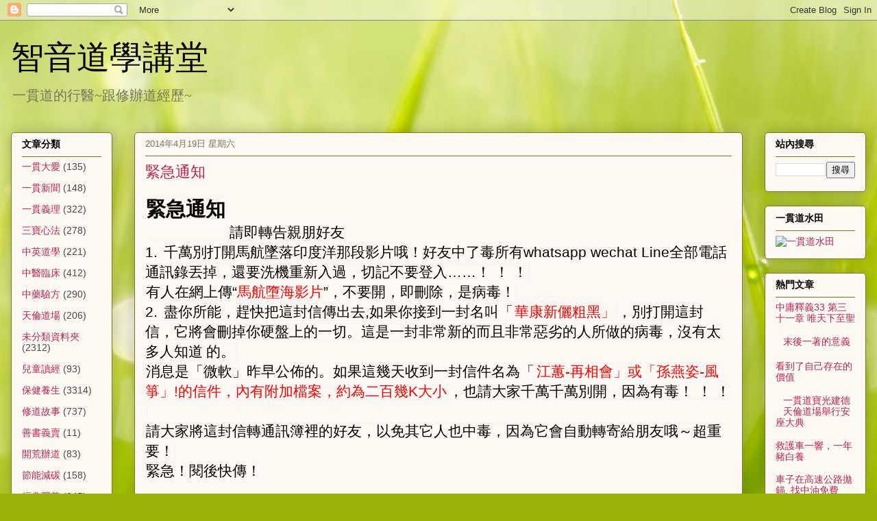

--- FILE ---
content_type: text/html; charset=UTF-8
request_url: http://www.wiseound.idv.tw/2014/04/blog-post_9276.html
body_size: 16125
content:
<!DOCTYPE html>
<html class='v2' dir='ltr' xmlns='http://www.w3.org/1999/xhtml' xmlns:b='http://www.google.com/2005/gml/b' xmlns:data='http://www.google.com/2005/gml/data' xmlns:expr='http://www.google.com/2005/gml/expr'>
<head>
<link href='https://www.blogger.com/static/v1/widgets/335934321-css_bundle_v2.css' rel='stylesheet' type='text/css'/>
<script type='text/javascript'>
var thumbnail_mode = 'no-float';
summary_noimg = 100;
summary_img = 140;
img_thumb_height = 120;
img_thumb_width = 120;
</script>
<script src='http://widgets.way2blogging.org/blogger-widgets/w2b-auto-readmore-blogger.js' type='text/javascript'></script>
<meta content='width=1100' name='viewport'/>
<meta content='text/html; charset=UTF-8' http-equiv='Content-Type'/>
<meta content='blogger' name='generator'/>
<link href='http://www.wiseound.idv.tw/favicon.ico' rel='icon' type='image/x-icon'/>
<link href='http://www.wiseound.idv.tw/2014/04/blog-post_9276.html' rel='canonical'/>
<link rel="alternate" type="application/atom+xml" title=" 智音道學講堂 - Atom" href="http://www.wiseound.idv.tw/feeds/posts/default" />
<link rel="alternate" type="application/rss+xml" title=" 智音道學講堂 - RSS" href="http://www.wiseound.idv.tw/feeds/posts/default?alt=rss" />
<link rel="service.post" type="application/atom+xml" title=" 智音道學講堂 - Atom" href="https://www.blogger.com/feeds/7467350531917641422/posts/default" />

<link rel="alternate" type="application/atom+xml" title=" 智音道學講堂 - Atom" href="http://www.wiseound.idv.tw/feeds/3139240384754308893/comments/default" />
<!--Can't find substitution for tag [blog.ieCssRetrofitLinks]-->
<meta content='http://www.wiseound.idv.tw/2014/04/blog-post_9276.html' property='og:url'/>
<meta content='緊急通知' property='og:title'/>
<meta content='緊急通知                      請即轉告親朋好友 1. 千萬別打開馬航墜落印度洋那段影片哦！好友中了毒所有 whatsapp wechat Line 全部電話通訊錄丟掉，還要洗機重新入過，切記不要登入 …… ！ ！ ！ 有人在網上傳 “ 馬航墮海影片 ” ，不...' property='og:description'/>
<title> 智音道學講堂: 緊急通知</title>
<style id='page-skin-1' type='text/css'><!--
/*
-----------------------------------------------
Blogger Template Style
Name:     Awesome Inc.
Designer: Tina Chen
URL:      tinachen.org
----------------------------------------------- */
/* Content
----------------------------------------------- */
body {
font: normal normal 13px Arial, Tahoma, Helvetica, FreeSans, sans-serif;
color: #000000;
background: #99B006 url(//themes.googleusercontent.com/image?id=0BwVBOzw_-hbMODRmMmQwZjQtZjY5Zi00YzMzLWEyMWYtYTZiMWRkZGY3YmEz) no-repeat fixed top center /* Credit: TommyIX (http://www.istockphoto.com/googleimages.php?id=5454264&platform=blogger) */;
}
html body .content-outer {
min-width: 0;
max-width: 100%;
width: 100%;
}
a:link {
text-decoration: none;
color: #bc254d;
}
a:visited {
text-decoration: none;
color: #000000;
}
a:hover {
text-decoration: underline;
color: #bc254d;
}
.body-fauxcolumn-outer .cap-top {
position: absolute;
z-index: 1;
height: 276px;
width: 100%;
background: transparent none repeat-x scroll top left;
_background-image: none;
}
/* Columns
----------------------------------------------- */
.content-inner {
padding: 0;
}
.header-inner .section {
margin: 0 16px;
}
.tabs-inner .section {
margin: 0 16px;
}
.main-inner {
padding-top: 30px;
}
.main-inner .column-center-inner,
.main-inner .column-left-inner,
.main-inner .column-right-inner {
padding: 0 5px;
}
*+html body .main-inner .column-center-inner {
margin-top: -30px;
}
#layout .main-inner .column-center-inner {
margin-top: 0;
}
/* Header
----------------------------------------------- */
.header-outer {
margin: 0 0 0 0;
background: transparent none repeat scroll 0 0;
}
.Header h1 {
font: normal normal 48px Georgia, Utopia, 'Palatino Linotype', Palatino, serif;
color: #000000;
text-shadow: 0 0 -1px #000000;
}
.Header h1 a {
color: #000000;
}
.Header .description {
font: normal normal 20px Georgia, Utopia, 'Palatino Linotype', Palatino, serif;
color: #7e745c;
}
.header-inner .Header .titlewrapper,
.header-inner .Header .descriptionwrapper {
padding-left: 0;
padding-right: 0;
margin-bottom: 0;
}
.header-inner .Header .titlewrapper {
padding-top: 22px;
}
/* Tabs
----------------------------------------------- */
.tabs-outer {
overflow: hidden;
position: relative;
background: #bbc57d url(//www.blogblog.com/1kt/awesomeinc/tabs_gradient_light.png) repeat scroll 0 0;
}
#layout .tabs-outer {
overflow: visible;
}
.tabs-cap-top, .tabs-cap-bottom {
position: absolute;
width: 100%;
border-top: 1px solid #7e745c;
}
.tabs-cap-bottom {
bottom: 0;
}
.tabs-inner .widget li a {
display: inline-block;
margin: 0;
padding: .6em 1.5em;
font: normal normal 13px Arial, Tahoma, Helvetica, FreeSans, sans-serif;
color: #000000;
border-top: 1px solid #7e745c;
border-bottom: 1px solid #7e745c;
border-left: 1px solid #7e745c;
height: 16px;
line-height: 16px;
}
.tabs-inner .widget li:last-child a {
border-right: 1px solid #7e745c;
}
.tabs-inner .widget li.selected a, .tabs-inner .widget li a:hover {
background: #40432c url(//www.blogblog.com/1kt/awesomeinc/tabs_gradient_light.png) repeat-x scroll 0 -100px;
color: #ffffff;
}
/* Headings
----------------------------------------------- */
h2 {
font: normal bold 14px Arial, Tahoma, Helvetica, FreeSans, sans-serif;
color: #000000;
}
/* Widgets
----------------------------------------------- */
.main-inner .section {
margin: 0 27px;
padding: 0;
}
.main-inner .column-left-outer,
.main-inner .column-right-outer {
margin-top: 0;
}
#layout .main-inner .column-left-outer,
#layout .main-inner .column-right-outer {
margin-top: 0;
}
.main-inner .column-left-inner,
.main-inner .column-right-inner {
background: transparent none repeat 0 0;
-moz-box-shadow: 0 0 0 rgba(0, 0, 0, .2);
-webkit-box-shadow: 0 0 0 rgba(0, 0, 0, .2);
-goog-ms-box-shadow: 0 0 0 rgba(0, 0, 0, .2);
box-shadow: 0 0 0 rgba(0, 0, 0, .2);
-moz-border-radius: 5px;
-webkit-border-radius: 5px;
-goog-ms-border-radius: 5px;
border-radius: 5px;
}
#layout .main-inner .column-left-inner,
#layout .main-inner .column-right-inner {
margin-top: 0;
}
.sidebar .widget {
font: normal normal 14px Arial, Tahoma, Helvetica, FreeSans, sans-serif;
color: #000000;
}
.sidebar .widget a:link {
color: #bc254d;
}
.sidebar .widget a:visited {
color: #000000;
}
.sidebar .widget a:hover {
color: #bc254d;
}
.sidebar .widget h2 {
text-shadow: 0 0 -1px #000000;
}
.main-inner .widget {
background-color: #fcf8f4;
border: 1px solid #88761b;
padding: 0 15px 15px;
margin: 20px -16px;
-moz-box-shadow: 0 0 20px rgba(0, 0, 0, .2);
-webkit-box-shadow: 0 0 20px rgba(0, 0, 0, .2);
-goog-ms-box-shadow: 0 0 20px rgba(0, 0, 0, .2);
box-shadow: 0 0 20px rgba(0, 0, 0, .2);
-moz-border-radius: 5px;
-webkit-border-radius: 5px;
-goog-ms-border-radius: 5px;
border-radius: 5px;
}
.main-inner .widget h2 {
margin: 0 -0;
padding: .6em 0 .5em;
border-bottom: 1px solid transparent;
}
.footer-inner .widget h2 {
padding: 0 0 .4em;
border-bottom: 1px solid transparent;
}
.main-inner .widget h2 + div, .footer-inner .widget h2 + div {
border-top: 1px solid #88761b;
padding-top: 8px;
}
.main-inner .widget .widget-content {
margin: 0 -0;
padding: 7px 0 0;
}
.main-inner .widget ul, .main-inner .widget #ArchiveList ul.flat {
margin: -8px -15px 0;
padding: 0;
list-style: none;
}
.main-inner .widget #ArchiveList {
margin: -8px 0 0;
}
.main-inner .widget ul li, .main-inner .widget #ArchiveList ul.flat li {
padding: .5em 15px;
text-indent: 0;
color: #4a4a4a;
border-top: 0 solid #88761b;
border-bottom: 1px solid transparent;
}
.main-inner .widget #ArchiveList ul li {
padding-top: .25em;
padding-bottom: .25em;
}
.main-inner .widget ul li:first-child, .main-inner .widget #ArchiveList ul.flat li:first-child {
border-top: none;
}
.main-inner .widget ul li:last-child, .main-inner .widget #ArchiveList ul.flat li:last-child {
border-bottom: none;
}
.post-body {
position: relative;
}
.main-inner .widget .post-body ul {
padding: 0 2.5em;
margin: .5em 0;
list-style: disc;
}
.main-inner .widget .post-body ul li {
padding: 0.25em 0;
margin-bottom: .25em;
color: #000000;
border: none;
}
.footer-inner .widget ul {
padding: 0;
list-style: none;
}
.widget .zippy {
color: #4a4a4a;
}
/* Posts
----------------------------------------------- */
body .main-inner .Blog {
padding: 0;
margin-bottom: 1em;
background-color: transparent;
border: none;
-moz-box-shadow: 0 0 0 rgba(0, 0, 0, 0);
-webkit-box-shadow: 0 0 0 rgba(0, 0, 0, 0);
-goog-ms-box-shadow: 0 0 0 rgba(0, 0, 0, 0);
box-shadow: 0 0 0 rgba(0, 0, 0, 0);
}
.main-inner .section:last-child .Blog:last-child {
padding: 0;
margin-bottom: 1em;
}
.main-inner .widget h2.date-header {
margin: 0 -15px 1px;
padding: 0 0 0 0;
font: normal normal 13px Arial, Tahoma, Helvetica, FreeSans, sans-serif;
color: #7e745c;
background: transparent none no-repeat scroll top left;
border-top: 0 solid #88761b;
border-bottom: 1px solid transparent;
-moz-border-radius-topleft: 0;
-moz-border-radius-topright: 0;
-webkit-border-top-left-radius: 0;
-webkit-border-top-right-radius: 0;
border-top-left-radius: 0;
border-top-right-radius: 0;
position: static;
bottom: 100%;
right: 15px;
text-shadow: 0 0 -1px #000000;
}
.main-inner .widget h2.date-header span {
font: normal normal 13px Arial, Tahoma, Helvetica, FreeSans, sans-serif;
display: block;
padding: .5em 15px;
border-left: 0 solid #88761b;
border-right: 0 solid #88761b;
}
.date-outer {
position: relative;
margin: 30px 0 20px;
padding: 0 15px;
background-color: #fcf8f4;
border: 1px solid #88761b;
-moz-box-shadow: 0 0 20px rgba(0, 0, 0, .2);
-webkit-box-shadow: 0 0 20px rgba(0, 0, 0, .2);
-goog-ms-box-shadow: 0 0 20px rgba(0, 0, 0, .2);
box-shadow: 0 0 20px rgba(0, 0, 0, .2);
-moz-border-radius: 5px;
-webkit-border-radius: 5px;
-goog-ms-border-radius: 5px;
border-radius: 5px;
}
.date-outer:first-child {
margin-top: 0;
}
.date-outer:last-child {
margin-bottom: 20px;
-moz-border-radius-bottomleft: 5px;
-moz-border-radius-bottomright: 5px;
-webkit-border-bottom-left-radius: 5px;
-webkit-border-bottom-right-radius: 5px;
-goog-ms-border-bottom-left-radius: 5px;
-goog-ms-border-bottom-right-radius: 5px;
border-bottom-left-radius: 5px;
border-bottom-right-radius: 5px;
}
.date-posts {
margin: 0 -0;
padding: 0 0;
clear: both;
}
.post-outer, .inline-ad {
border-top: 1px solid #88761b;
margin: 0 -0;
padding: 15px 0;
}
.post-outer {
padding-bottom: 10px;
}
.post-outer:first-child {
padding-top: 0;
border-top: none;
}
.post-outer:last-child, .inline-ad:last-child {
border-bottom: none;
}
.post-body {
position: relative;
}
.post-body img {
padding: 8px;
background: #ffffff;
border: 1px solid #c6c6c6;
-moz-box-shadow: 0 0 20px rgba(0, 0, 0, .2);
-webkit-box-shadow: 0 0 20px rgba(0, 0, 0, .2);
box-shadow: 0 0 20px rgba(0, 0, 0, .2);
-moz-border-radius: 5px;
-webkit-border-radius: 5px;
border-radius: 5px;
}
h3.post-title, h4 {
font: normal normal 22px Georgia, Utopia, 'Palatino Linotype', Palatino, serif;
color: #bc254d;
}
h3.post-title a {
font: normal normal 22px Georgia, Utopia, 'Palatino Linotype', Palatino, serif;
color: #bc254d;
}
h3.post-title a:hover {
color: #bc254d;
text-decoration: underline;
}
.post-header {
margin: 0 0 1em;
}
.post-body {
line-height: 1.4;
}
.post-outer h2 {
color: #000000;
}
.post-footer {
margin: 1.5em 0 0;
}
#blog-pager {
padding: 15px;
font-size: 120%;
background-color: #fcf8f4;
border: 1px solid #88761b;
-moz-box-shadow: 0 0 20px rgba(0, 0, 0, .2);
-webkit-box-shadow: 0 0 20px rgba(0, 0, 0, .2);
-goog-ms-box-shadow: 0 0 20px rgba(0, 0, 0, .2);
box-shadow: 0 0 20px rgba(0, 0, 0, .2);
-moz-border-radius: 5px;
-webkit-border-radius: 5px;
-goog-ms-border-radius: 5px;
border-radius: 5px;
-moz-border-radius-topleft: 5px;
-moz-border-radius-topright: 5px;
-webkit-border-top-left-radius: 5px;
-webkit-border-top-right-radius: 5px;
-goog-ms-border-top-left-radius: 5px;
-goog-ms-border-top-right-radius: 5px;
border-top-left-radius: 5px;
border-top-right-radius-topright: 5px;
margin-top: 1em;
}
.blog-feeds, .post-feeds {
margin: 1em 0;
text-align: center;
color: #000000;
}
.blog-feeds a, .post-feeds a {
color: #bc254d;
}
.blog-feeds a:visited, .post-feeds a:visited {
color: #000000;
}
.blog-feeds a:hover, .post-feeds a:hover {
color: #bc254d;
}
.post-outer .comments {
margin-top: 2em;
}
/* Comments
----------------------------------------------- */
.comments .comments-content .icon.blog-author {
background-repeat: no-repeat;
background-image: url([data-uri]);
}
.comments .comments-content .loadmore a {
border-top: 1px solid #7e745c;
border-bottom: 1px solid #7e745c;
}
.comments .continue {
border-top: 2px solid #7e745c;
}
/* Footer
----------------------------------------------- */
.footer-outer {
margin: -20px 0 -1px;
padding: 20px 0 0;
color: #000000;
overflow: hidden;
}
.footer-fauxborder-left {
border-top: 1px solid #88761b;
background: #fcf8f4 none repeat scroll 0 0;
-moz-box-shadow: 0 0 20px rgba(0, 0, 0, .2);
-webkit-box-shadow: 0 0 20px rgba(0, 0, 0, .2);
-goog-ms-box-shadow: 0 0 20px rgba(0, 0, 0, .2);
box-shadow: 0 0 20px rgba(0, 0, 0, .2);
margin: 0 -20px;
}
/* Mobile
----------------------------------------------- */
body.mobile {
background-size: auto;
}
.mobile .body-fauxcolumn-outer {
background: transparent none repeat scroll top left;
}
*+html body.mobile .main-inner .column-center-inner {
margin-top: 0;
}
.mobile .main-inner .widget {
padding: 0 0 15px;
}
.mobile .main-inner .widget h2 + div,
.mobile .footer-inner .widget h2 + div {
border-top: none;
padding-top: 0;
}
.mobile .footer-inner .widget h2 {
padding: 0.5em 0;
border-bottom: none;
}
.mobile .main-inner .widget .widget-content {
margin: 0;
padding: 7px 0 0;
}
.mobile .main-inner .widget ul,
.mobile .main-inner .widget #ArchiveList ul.flat {
margin: 0 -15px 0;
}
.mobile .main-inner .widget h2.date-header {
right: 0;
}
.mobile .date-header span {
padding: 0.4em 0;
}
.mobile .date-outer:first-child {
margin-bottom: 0;
border: 1px solid #88761b;
-moz-border-radius-topleft: 5px;
-moz-border-radius-topright: 5px;
-webkit-border-top-left-radius: 5px;
-webkit-border-top-right-radius: 5px;
-goog-ms-border-top-left-radius: 5px;
-goog-ms-border-top-right-radius: 5px;
border-top-left-radius: 5px;
border-top-right-radius: 5px;
}
.mobile .date-outer {
border-color: #88761b;
border-width: 0 1px 1px;
}
.mobile .date-outer:last-child {
margin-bottom: 0;
}
.mobile .main-inner {
padding: 0;
}
.mobile .header-inner .section {
margin: 0;
}
.mobile .post-outer, .mobile .inline-ad {
padding: 5px 0;
}
.mobile .tabs-inner .section {
margin: 0 10px;
}
.mobile .main-inner .widget h2 {
margin: 0;
padding: 0;
}
.mobile .main-inner .widget h2.date-header span {
padding: 0;
}
.mobile .main-inner .widget .widget-content {
margin: 0;
padding: 7px 0 0;
}
.mobile #blog-pager {
border: 1px solid transparent;
background: #fcf8f4 none repeat scroll 0 0;
}
.mobile .main-inner .column-left-inner,
.mobile .main-inner .column-right-inner {
background: transparent none repeat 0 0;
-moz-box-shadow: none;
-webkit-box-shadow: none;
-goog-ms-box-shadow: none;
box-shadow: none;
}
.mobile .date-posts {
margin: 0;
padding: 0;
}
.mobile .footer-fauxborder-left {
margin: 0;
border-top: inherit;
}
.mobile .main-inner .section:last-child .Blog:last-child {
margin-bottom: 0;
}
.mobile-index-contents {
color: #000000;
}
.mobile .mobile-link-button {
background: #bc254d url(//www.blogblog.com/1kt/awesomeinc/tabs_gradient_light.png) repeat scroll 0 0;
}
.mobile-link-button a:link, .mobile-link-button a:visited {
color: #ffffff;
}
.mobile .tabs-inner .PageList .widget-content {
background: transparent;
border-top: 1px solid;
border-color: #7e745c;
color: #000000;
}
.mobile .tabs-inner .PageList .widget-content .pagelist-arrow {
border-left: 1px solid #7e745c;
}
.content-outer, .content-fauxcolumn-outer, .region-inner {
min-width: 1000px;
max-width: none;
}
body{
font-size: 18px;
}
--></style>
<style id='template-skin-1' type='text/css'><!--
body {
min-width: $(content.width);
}
.content-outer, .content-fauxcolumn-outer, .region-inner {
min-width: $(content.width);
max-width: $(content.width);
_width: $(content.width);
}
.main-inner .columns {
padding-left: 180px;
padding-right: 180px;
}
.main-inner .fauxcolumn-center-outer {
left: 180px;
right: 180px;
/* IE6 does not respect left and right together */
_width: expression(this.parentNode.offsetWidth -
parseInt("180px") -
parseInt("180px") + 'px');
}
.main-inner .fauxcolumn-left-outer {
width: 180px;
}
.main-inner .fauxcolumn-right-outer {
width: 180px;
}
.main-inner .column-left-outer {
width: 180px;
right: 100%;
margin-left: -180px;
}
.main-inner .column-right-outer {
width: 180px;
margin-right: -180px;
}
#layout {
min-width: 0;
}
#layout .content-outer {
min-width: 0;
width: 800px;
}
#layout .region-inner {
min-width: 0;
width: auto;
}
--></style>
<link href='https://www.blogger.com/dyn-css/authorization.css?targetBlogID=7467350531917641422&amp;zx=ddabd20d-ea12-4f92-9fbf-4438eeb8575d' media='none' onload='if(media!=&#39;all&#39;)media=&#39;all&#39;' rel='stylesheet'/><noscript><link href='https://www.blogger.com/dyn-css/authorization.css?targetBlogID=7467350531917641422&amp;zx=ddabd20d-ea12-4f92-9fbf-4438eeb8575d' rel='stylesheet'/></noscript>
<meta name='google-adsense-platform-account' content='ca-host-pub-1556223355139109'/>
<meta name='google-adsense-platform-domain' content='blogspot.com'/>

</head>
<body class='loading variant-renewable'>
<div class='navbar section' id='navbar'><div class='widget Navbar' data-version='1' id='Navbar1'><script type="text/javascript">
    function setAttributeOnload(object, attribute, val) {
      if(window.addEventListener) {
        window.addEventListener('load',
          function(){ object[attribute] = val; }, false);
      } else {
        window.attachEvent('onload', function(){ object[attribute] = val; });
      }
    }
  </script>
<div id="navbar-iframe-container"></div>
<script type="text/javascript" src="https://apis.google.com/js/platform.js"></script>
<script type="text/javascript">
      gapi.load("gapi.iframes:gapi.iframes.style.bubble", function() {
        if (gapi.iframes && gapi.iframes.getContext) {
          gapi.iframes.getContext().openChild({
              url: 'https://www.blogger.com/navbar/7467350531917641422?po\x3d3139240384754308893\x26origin\x3dhttp://www.wiseound.idv.tw',
              where: document.getElementById("navbar-iframe-container"),
              id: "navbar-iframe"
          });
        }
      });
    </script><script type="text/javascript">
(function() {
var script = document.createElement('script');
script.type = 'text/javascript';
script.src = '//pagead2.googlesyndication.com/pagead/js/google_top_exp.js';
var head = document.getElementsByTagName('head')[0];
if (head) {
head.appendChild(script);
}})();
</script>
</div></div>
<div class='body-fauxcolumns'>
<div class='fauxcolumn-outer body-fauxcolumn-outer'>
<div class='cap-top'>
<div class='cap-left'></div>
<div class='cap-right'></div>
</div>
<div class='fauxborder-left'>
<div class='fauxborder-right'></div>
<div class='fauxcolumn-inner'>
</div>
</div>
<div class='cap-bottom'>
<div class='cap-left'></div>
<div class='cap-right'></div>
</div>
</div>
</div>
<div class='content'>
<div class='content-fauxcolumns'>
<div class='fauxcolumn-outer content-fauxcolumn-outer'>
<div class='cap-top'>
<div class='cap-left'></div>
<div class='cap-right'></div>
</div>
<div class='fauxborder-left'>
<div class='fauxborder-right'></div>
<div class='fauxcolumn-inner'>
</div>
</div>
<div class='cap-bottom'>
<div class='cap-left'></div>
<div class='cap-right'></div>
</div>
</div>
</div>
<div class='content-outer'>
<div class='content-cap-top cap-top'>
<div class='cap-left'></div>
<div class='cap-right'></div>
</div>
<div class='fauxborder-left content-fauxborder-left'>
<div class='fauxborder-right content-fauxborder-right'></div>
<div class='content-inner'>
<header>
<div class='header-outer'>
<div class='header-cap-top cap-top'>
<div class='cap-left'></div>
<div class='cap-right'></div>
</div>
<div class='fauxborder-left header-fauxborder-left'>
<div class='fauxborder-right header-fauxborder-right'></div>
<div class='region-inner header-inner'>
<div class='header section' id='header'><div class='widget Header' data-version='1' id='Header1'>
<div id='header-inner'>
<div class='titlewrapper'>
<h1 class='title'>
<a href='http://www.wiseound.idv.tw/'>
 智音道學講堂
</a>
</h1>
</div>
<div class='descriptionwrapper'>
<p class='description'><span>一貫道的行醫~跟修辦道經歷~</span></p>
</div>
</div>
</div></div>
</div>
</div>
<div class='header-cap-bottom cap-bottom'>
<div class='cap-left'></div>
<div class='cap-right'></div>
</div>
</div>
</header>
<div class='tabs-outer'>
<div class='tabs-cap-top cap-top'>
<div class='cap-left'></div>
<div class='cap-right'></div>
</div>
<div class='fauxborder-left tabs-fauxborder-left'>
<div class='fauxborder-right tabs-fauxborder-right'></div>
<div class='region-inner tabs-inner'>
<div class='tabs no-items section' id='crosscol'></div>
<div class='tabs no-items section' id='crosscol-overflow'></div>
</div>
</div>
<div class='tabs-cap-bottom cap-bottom'>
<div class='cap-left'></div>
<div class='cap-right'></div>
</div>
</div>
<div class='main-outer'>
<div class='main-cap-top cap-top'>
<div class='cap-left'></div>
<div class='cap-right'></div>
</div>
<div class='fauxborder-left main-fauxborder-left'>
<div class='fauxborder-right main-fauxborder-right'></div>
<div class='region-inner main-inner'>
<div class='columns fauxcolumns'>
<div class='fauxcolumn-outer fauxcolumn-center-outer'>
<div class='cap-top'>
<div class='cap-left'></div>
<div class='cap-right'></div>
</div>
<div class='fauxborder-left'>
<div class='fauxborder-right'></div>
<div class='fauxcolumn-inner'>
</div>
</div>
<div class='cap-bottom'>
<div class='cap-left'></div>
<div class='cap-right'></div>
</div>
</div>
<div class='fauxcolumn-outer fauxcolumn-left-outer'>
<div class='cap-top'>
<div class='cap-left'></div>
<div class='cap-right'></div>
</div>
<div class='fauxborder-left'>
<div class='fauxborder-right'></div>
<div class='fauxcolumn-inner'>
</div>
</div>
<div class='cap-bottom'>
<div class='cap-left'></div>
<div class='cap-right'></div>
</div>
</div>
<div class='fauxcolumn-outer fauxcolumn-right-outer'>
<div class='cap-top'>
<div class='cap-left'></div>
<div class='cap-right'></div>
</div>
<div class='fauxborder-left'>
<div class='fauxborder-right'></div>
<div class='fauxcolumn-inner'>
</div>
</div>
<div class='cap-bottom'>
<div class='cap-left'></div>
<div class='cap-right'></div>
</div>
</div>
<!-- corrects IE6 width calculation -->
<div class='columns-inner'>
<div class='column-center-outer'>
<div class='column-center-inner'>
<div class='main section' id='main'><div class='widget Blog' data-version='1' id='Blog1'>
<div class='blog-posts hfeed'>

          <div class="date-outer">
        
<h2 class='date-header'><span>2014年4月19日 星期六</span></h2>

          <div class="date-posts">
        
<div class='post-outer'>
<div class='post hentry' itemprop='blogPost' itemscope='itemscope' itemtype='http://schema.org/BlogPosting'>
<meta content='7467350531917641422' itemprop='blogId'/>
<meta content='3139240384754308893' itemprop='postId'/>
<a name='3139240384754308893'></a>
<h3 class='post-title entry-title' itemprop='name'>
緊急通知
</h3>
<div class='post-header'>
<div class='post-header-line-1'></div>
</div>
<div class='post-body entry-content' id='post-body-3139240384754308893' itemprop='description articleBody'>
<span class="yiv6709581283" id="yui_3_13_0_1_1397897788372_3482"><b id="yui_3_13_0_1_1397897788372_3481"><span id="yui_3_13_0_1_1397897788372_3480" style="border-image: none; border: 1pt solid rgb(245, 245, 245); color: black; font-size: 22pt; padding: 0cm;">緊急通知</span></b></span><span id="yui_3_13_0_1_1397897788372_3486" lang="EN-US" style="border-image: none; border: 1pt solid rgb(245, 245, 245); color: black; font-size: 16pt; padding: 0cm;"><br /><span class="yiv6709581283" id="yui_3_13_0_1_1397897788372_3485">&nbsp;&nbsp;&nbsp;&nbsp;&nbsp;&nbsp;&nbsp;&nbsp;&nbsp;&nbsp;&nbsp;&nbsp;&nbsp;&nbsp;&nbsp;&nbsp;&nbsp;&nbsp;&nbsp;&nbsp;</span></span><span class="yiv6709581283" id="yui_3_13_0_1_1397897788372_3472"><span id="yui_3_13_0_1_1397897788372_3471" style="border-image: none; border: 1pt solid rgb(245, 245, 245); color: black; font-size: 16pt; padding: 0cm;">請即轉告親朋好友</span></span><span lang="EN-US" style="border-image: none; border: 1pt solid rgb(245, 245, 245); color: black; font-size: 16pt; padding: 0cm;"><br /><span class="yiv6709581283">1. </span></span><span class="yiv6709581283" id="yui_3_13_0_1_1397897788372_3383"><span id="yui_3_13_0_1_1397897788372_3382" style="border-image: none; border: 1pt solid rgb(245, 245, 245); color: black; font-size: 16pt; padding: 0cm;">千萬別打開馬航墜落印度洋那段影片哦&#65281;好友中了毒所有<span lang="EN-US">whatsapp wechat Line</span>全部電話通訊錄丟掉&#65292;還要洗機重新入過&#65292;切記不要登入<span lang="EN-US">&#8230;&#8230;</span>&#65281; &#65281; &#65281;</span></span><span lang="EN-US" style="border-image: none; border: 1pt solid rgb(245, 245, 245); color: black; font-size: 16pt; padding: 0cm;"><br /></span><span class="yiv6709581283" id="yui_3_13_0_1_1397897788372_3385"><span id="yui_3_13_0_1_1397897788372_3384" style="border-image: none; border: 1pt solid rgb(245, 245, 245); font-size: 16pt; padding: 0cm;"><span id="yui_3_13_0_1_1397897788372_3466" style="color: black;">有人在網上傳</span><span lang="EN-US" style="color: black;">&#8220;</span><span id="yui_3_13_0_1_1397897788372_3470" style="color: red;">馬航墮海影片</span><span lang="EN-US" style="color: black;">&#8221;</span><span id="yui_3_13_0_1_1397897788372_3386" style="color: black;">&#65292;不要開&#65292;即刪除&#65292;是病毒&#65281;</span></span></span><span lang="EN-US" style="border-image: none; border: 1pt solid rgb(245, 245, 245); color: black; font-size: 16pt; padding: 0cm;"><br /><span class="yiv6709581283">2. </span></span><span class="yiv6709581283" id="yui_3_13_0_1_1397897788372_3464"><span id="yui_3_13_0_1_1397897788372_3463" style="border-image: none; border: 1pt solid rgb(245, 245, 245); color: black; font-size: 16pt; padding: 0cm;">盡你所能&#65292;趕快把這封信傳出去<span id="yui_3_13_0_1_1397897788372_3465" lang="EN-US">,</span>如果你接到一封名叫&#12300;</span><span style="border-image: none; border: 1pt solid rgb(245, 245, 245); font-size: 16pt; padding: 0cm;"><span style="color: red;">華康新儷粗黑&#12301;</span></span><span id="yui_3_13_0_1_1397897788372_3467" style="border-image: none; border: 1pt solid rgb(245, 245, 245); color: black; font-size: 16pt; padding: 0cm;">&#65292;別打開這封信&#65292;它將會刪掉你硬盤上的一切&#12290;這是一封非常新的而且非常惡劣的人所做的病毒&#65292;沒有太多人知道</span></span><span class="yiv6709581283"><span lang="EN-US" style="border-image: none; border: 1pt solid rgb(245, 245, 245); color: black; font-family: Arial; font-size: 16pt; padding: 0cm;">&#8203;&#8203;</span></span><span class="yiv6709581283"><span style="border-image: none; border: 1pt solid rgb(245, 245, 245); color: black; font-size: 16pt; padding: 0cm;">的&#12290;</span></span><span lang="EN-US" style="border-image: none; border: 1pt solid rgb(245, 245, 245); color: black; font-size: 16pt; padding: 0cm;"><br /></span><span class="yiv6709581283" id="yui_3_13_0_1_1397897788372_3488"><span id="yui_3_13_0_1_1397897788372_3487" style="border-image: none; border: 1pt solid rgb(245, 245, 245); color: black; font-size: 16pt; padding: 0cm;">消息是&#12300;微軟&#12301;昨早公佈的&#12290;如果這幾天收到一封信件名為&#12300;</span><span style="border-image: none; border: 1pt solid rgb(245, 245, 245); font-size: 16pt; padding: 0cm;"><span style="color: red;">江蕙<span lang="EN-US">-</span>再相會&#12301;或&#12300;孫燕姿<span lang="EN-US">-</span>風箏&#12301;<span lang="EN-US">!</span>的信件&#65292;內有附加檔案&#65292;約為二百幾<span lang="EN-US">K</span>大小</span></span><span style="border-image: none; border: 1pt solid rgb(245, 245, 245); color: black; font-size: 16pt; padding: 0cm;">&#65292;也請大家千萬千萬別開&#65292;因為有毒&#65281; &#65281; &#65281;</span></span><span lang="EN-US" style="border-image: none; border: 1pt solid rgb(245, 245, 245); color: black; font-size: 16pt; padding: 0cm;"><br /></span><span class="yiv6709581283" id="yui_3_13_0_1_1397897788372_3469"><span id="yui_3_13_0_1_1397897788372_3468" style="border-image: none; border: 1pt solid rgb(245, 245, 245); color: black; font-size: 16pt; padding: 0cm;">請大家將這封信轉通訊簿裡的好友&#65292;以免其它人也中毒&#65292;因為它會自動轉寄給朋友哦&#65374;超重要&#65281;</span></span><span lang="EN-US" style="border-image: none; border: 1pt solid rgb(245, 245, 245); color: black; font-size: 16pt; padding: 0cm;"><br /></span><span class="yiv6709581283"><span style="border-image: none; border: 1pt solid rgb(245, 245, 245); color: black; font-size: 16pt; padding: 0cm;">緊急&#65281;閱後快傳&#65281;</span></span>
<div style='clear: both;'></div>
</div>
<div class='post-footer'>
<div class='post-footer-line post-footer-line-1'><span class='post-timestamp'>
於
<meta content='http://www.wiseound.idv.tw/2014/04/blog-post_9276.html' itemprop='url'/>
<a class='timestamp-link' href='http://www.wiseound.idv.tw/2014/04/blog-post_9276.html' rel='bookmark' title='permanent link'><abbr class='published' itemprop='datePublished' title='2014-04-19T17:10:00+08:00'>下午5:10</abbr></a>
</span>
<span class='post-comment-link'>
</span>
<span class='post-icons'>
<span class='item-control blog-admin pid-764545683'>
<a href='https://www.blogger.com/post-edit.g?blogID=7467350531917641422&postID=3139240384754308893&from=pencil' title='編輯文章'>
<img alt='' class='icon-action' height='18' src='https://resources.blogblog.com/img/icon18_edit_allbkg.gif' width='18'/>
</a>
</span>
</span>
<div class='post-share-buttons goog-inline-block'>
<a class='goog-inline-block share-button sb-email' href='https://www.blogger.com/share-post.g?blogID=7467350531917641422&postID=3139240384754308893&target=email' target='_blank' title='以電子郵件傳送這篇文章'><span class='share-button-link-text'>以電子郵件傳送這篇文章</span></a><a class='goog-inline-block share-button sb-blog' href='https://www.blogger.com/share-post.g?blogID=7467350531917641422&postID=3139240384754308893&target=blog' onclick='window.open(this.href, "_blank", "height=270,width=475"); return false;' target='_blank' title='BlogThis！'><span class='share-button-link-text'>BlogThis&#65281;</span></a><a class='goog-inline-block share-button sb-twitter' href='https://www.blogger.com/share-post.g?blogID=7467350531917641422&postID=3139240384754308893&target=twitter' target='_blank' title='分享至 X'><span class='share-button-link-text'>分享至 X</span></a><a class='goog-inline-block share-button sb-facebook' href='https://www.blogger.com/share-post.g?blogID=7467350531917641422&postID=3139240384754308893&target=facebook' onclick='window.open(this.href, "_blank", "height=430,width=640"); return false;' target='_blank' title='分享至 Facebook'><span class='share-button-link-text'>分享至 Facebook</span></a><a class='goog-inline-block share-button sb-pinterest' href='https://www.blogger.com/share-post.g?blogID=7467350531917641422&postID=3139240384754308893&target=pinterest' target='_blank' title='分享到 Pinterest'><span class='share-button-link-text'>分享到 Pinterest</span></a>
</div>
</div>
<div class='post-footer-line post-footer-line-2'><span class='post-labels'>
標籤&#65306;
<a href='http://www.wiseound.idv.tw/search/label/%E6%9C%AA%E5%88%86%E9%A1%9E%E8%B3%87%E6%96%99%E5%A4%BE' rel='tag'>未分類資料夾</a>
</span>
</div>
<div class='post-footer-line post-footer-line-3'></div>
</div>
</div>
<div class='comments' id='comments'>
<a name='comments'></a>
<h4>沒有留言:</h4>
<div id='Blog1_comments-block-wrapper'>
<dl class='avatar-comment-indent' id='comments-block'>
</dl>
</div>
<p class='comment-footer'>
<div class='comment-form'>
<a name='comment-form'></a>
<h4 id='comment-post-message'>張貼留言</h4>
<p>
</p>
<a href='https://www.blogger.com/comment/frame/7467350531917641422?po=3139240384754308893&hl=zh-TW&saa=85391&origin=http://www.wiseound.idv.tw' id='comment-editor-src'></a>
<iframe allowtransparency='true' class='blogger-iframe-colorize blogger-comment-from-post' frameborder='0' height='410px' id='comment-editor' name='comment-editor' src='' width='100%'></iframe>
<script src='https://www.blogger.com/static/v1/jsbin/2830521187-comment_from_post_iframe.js' type='text/javascript'></script>
<script type='text/javascript'>
      BLOG_CMT_createIframe('https://www.blogger.com/rpc_relay.html');
    </script>
</div>
</p>
</div>
</div>

        </div></div>
      
</div>
<div class='blog-pager' id='blog-pager'>
<span id='blog-pager-newer-link'>
<a class='blog-pager-newer-link' href='http://www.wiseound.idv.tw/2014/04/blog-post_8130.html' id='Blog1_blog-pager-newer-link' title='較新的文章'>較新的文章</a>
</span>
<span id='blog-pager-older-link'>
<a class='blog-pager-older-link' href='http://www.wiseound.idv.tw/2014/04/blog-post_19.html' id='Blog1_blog-pager-older-link' title='較舊的文章'>較舊的文章</a>
</span>
<a class='home-link' href='http://www.wiseound.idv.tw/'>首頁</a>
</div>
<div class='clear'></div>
<div class='post-feeds'>
<div class='feed-links'>
訂閱&#65306;
<a class='feed-link' href='http://www.wiseound.idv.tw/feeds/3139240384754308893/comments/default' target='_blank' type='application/atom+xml'>張貼留言 (Atom)</a>
</div>
</div>
</div></div>
</div>
</div>
<div class='column-left-outer'>
<div class='column-left-inner'>
<aside>
<div class='sidebar section' id='sidebar-left-1'><div class='widget Label' data-version='1' id='Label1'>
<h2>文章分類</h2>
<div class='widget-content list-label-widget-content'>
<ul>
<li>
<a dir='ltr' href='http://www.wiseound.idv.tw/search/label/%E4%B8%80%E8%B2%AB%E5%A4%A7%E6%84%9B'>一貫大愛</a>
<span dir='ltr'>(135)</span>
</li>
<li>
<a dir='ltr' href='http://www.wiseound.idv.tw/search/label/%E4%B8%80%E8%B2%AB%E6%96%B0%E8%81%9E'>一貫新聞</a>
<span dir='ltr'>(148)</span>
</li>
<li>
<a dir='ltr' href='http://www.wiseound.idv.tw/search/label/%E4%B8%80%E8%B2%AB%E7%BE%A9%E7%90%86'>一貫義理</a>
<span dir='ltr'>(322)</span>
</li>
<li>
<a dir='ltr' href='http://www.wiseound.idv.tw/search/label/%E4%B8%89%E5%AF%B6%E5%BF%83%E6%B3%95'>三寶心法</a>
<span dir='ltr'>(278)</span>
</li>
<li>
<a dir='ltr' href='http://www.wiseound.idv.tw/search/label/%E4%B8%AD%E8%8B%B1%E9%81%93%E5%AD%B8'>中英道學</a>
<span dir='ltr'>(221)</span>
</li>
<li>
<a dir='ltr' href='http://www.wiseound.idv.tw/search/label/%E4%B8%AD%E9%86%AB%E8%87%A8%E5%BA%8A'>中醫臨床</a>
<span dir='ltr'>(412)</span>
</li>
<li>
<a dir='ltr' href='http://www.wiseound.idv.tw/search/label/%E4%B8%AD%E8%97%A5%E9%A9%97%E6%96%B9'>中藥驗方</a>
<span dir='ltr'>(290)</span>
</li>
<li>
<a dir='ltr' href='http://www.wiseound.idv.tw/search/label/%E5%A4%A9%E5%80%AB%E9%81%93%E5%A0%B4'>天倫道場</a>
<span dir='ltr'>(206)</span>
</li>
<li>
<a dir='ltr' href='http://www.wiseound.idv.tw/search/label/%E6%9C%AA%E5%88%86%E9%A1%9E%E8%B3%87%E6%96%99%E5%A4%BE'>未分類資料夾</a>
<span dir='ltr'>(2312)</span>
</li>
<li>
<a dir='ltr' href='http://www.wiseound.idv.tw/search/label/%E5%85%92%E7%AB%A5%E8%AE%80%E7%B6%93'>兒童讀經</a>
<span dir='ltr'>(93)</span>
</li>
<li>
<a dir='ltr' href='http://www.wiseound.idv.tw/search/label/%E4%BF%9D%E5%81%A5%E9%A4%8A%E7%94%9F'>保健養生</a>
<span dir='ltr'>(3314)</span>
</li>
<li>
<a dir='ltr' href='http://www.wiseound.idv.tw/search/label/%E4%BF%AE%E9%81%93%E6%95%85%E4%BA%8B'>修道故事</a>
<span dir='ltr'>(737)</span>
</li>
<li>
<a dir='ltr' href='http://www.wiseound.idv.tw/search/label/%E5%96%84%E6%9B%B8%E7%BE%A9%E8%B3%A3'>善書義賣</a>
<span dir='ltr'>(11)</span>
</li>
<li>
<a dir='ltr' href='http://www.wiseound.idv.tw/search/label/%E9%96%8B%E8%8D%92%E8%BE%A6%E9%81%93'>開荒辦道</a>
<span dir='ltr'>(83)</span>
</li>
<li>
<a dir='ltr' href='http://www.wiseound.idv.tw/search/label/%E7%AF%80%E8%83%BD%E6%B8%9B%E7%A2%B3'>節能減碳</a>
<span dir='ltr'>(158)</span>
</li>
<li>
<a dir='ltr' href='http://www.wiseound.idv.tw/search/label/%E7%B6%93%E5%85%B8%E9%87%8B%E7%BE%A9'>經典釋義</a>
<span dir='ltr'>(245)</span>
</li>
<li>
<a dir='ltr' href='http://www.wiseound.idv.tw/search/label/%E9%81%93%E7%BE%A9%E5%95%8F%E7%AD%94'>道義問答</a>
<span dir='ltr'>(49)</span>
</li>
<li>
<a dir='ltr' href='http://www.wiseound.idv.tw/search/label/%E9%81%93%E5%AD%B8%E8%AC%9B%E5%BA%A7'>道學講座</a>
<span dir='ltr'>(209)</span>
</li>
<li>
<a dir='ltr' href='http://www.wiseound.idv.tw/search/label/%E5%BD%B1%E9%9F%B3%E8%AC%9B%E5%A0%82'>影音講堂</a>
<span dir='ltr'>(928)</span>
</li>
<li>
<a dir='ltr' href='http://www.wiseound.idv.tw/search/label/%E8%AC%9B%E9%81%93%E9%A1%8C%E7%B6%B1'>講道題綱</a>
<span dir='ltr'>(117)</span>
</li>
</ul>
<div class='clear'></div>
</div>
</div><div class='widget BlogArchive' data-version='1' id='BlogArchive1'>
<h2>網誌存檔</h2>
<div class='widget-content'>
<div id='ArchiveList'>
<div id='BlogArchive1_ArchiveList'>
<ul class='flat'>
<li class='archivedate'>
<a href='http://www.wiseound.idv.tw/2014/12/'>12月 2014</a> (59)
      </li>
<li class='archivedate'>
<a href='http://www.wiseound.idv.tw/2014/11/'>11月 2014</a> (141)
      </li>
<li class='archivedate'>
<a href='http://www.wiseound.idv.tw/2014/10/'>10月 2014</a> (98)
      </li>
<li class='archivedate'>
<a href='http://www.wiseound.idv.tw/2014/09/'>9月 2014</a> (148)
      </li>
<li class='archivedate'>
<a href='http://www.wiseound.idv.tw/2014/08/'>8月 2014</a> (168)
      </li>
<li class='archivedate'>
<a href='http://www.wiseound.idv.tw/2014/07/'>7月 2014</a> (207)
      </li>
<li class='archivedate'>
<a href='http://www.wiseound.idv.tw/2014/06/'>6月 2014</a> (199)
      </li>
<li class='archivedate'>
<a href='http://www.wiseound.idv.tw/2014/05/'>5月 2014</a> (412)
      </li>
<li class='archivedate'>
<a href='http://www.wiseound.idv.tw/2014/04/'>4月 2014</a> (239)
      </li>
<li class='archivedate'>
<a href='http://www.wiseound.idv.tw/2014/03/'>3月 2014</a> (246)
      </li>
<li class='archivedate'>
<a href='http://www.wiseound.idv.tw/2014/02/'>2月 2014</a> (223)
      </li>
<li class='archivedate'>
<a href='http://www.wiseound.idv.tw/2014/01/'>1月 2014</a> (189)
      </li>
<li class='archivedate'>
<a href='http://www.wiseound.idv.tw/2013/12/'>12月 2013</a> (200)
      </li>
<li class='archivedate'>
<a href='http://www.wiseound.idv.tw/2013/11/'>11月 2013</a> (210)
      </li>
<li class='archivedate'>
<a href='http://www.wiseound.idv.tw/2013/10/'>10月 2013</a> (206)
      </li>
<li class='archivedate'>
<a href='http://www.wiseound.idv.tw/2013/09/'>9月 2013</a> (206)
      </li>
<li class='archivedate'>
<a href='http://www.wiseound.idv.tw/2013/08/'>8月 2013</a> (217)
      </li>
<li class='archivedate'>
<a href='http://www.wiseound.idv.tw/2013/07/'>7月 2013</a> (270)
      </li>
<li class='archivedate'>
<a href='http://www.wiseound.idv.tw/2013/06/'>6月 2013</a> (221)
      </li>
<li class='archivedate'>
<a href='http://www.wiseound.idv.tw/2013/05/'>5月 2013</a> (301)
      </li>
<li class='archivedate'>
<a href='http://www.wiseound.idv.tw/2013/04/'>4月 2013</a> (296)
      </li>
<li class='archivedate'>
<a href='http://www.wiseound.idv.tw/2013/03/'>3月 2013</a> (248)
      </li>
<li class='archivedate'>
<a href='http://www.wiseound.idv.tw/2013/02/'>2月 2013</a> (104)
      </li>
<li class='archivedate'>
<a href='http://www.wiseound.idv.tw/2013/01/'>1月 2013</a> (92)
      </li>
<li class='archivedate'>
<a href='http://www.wiseound.idv.tw/2012/12/'>12月 2012</a> (253)
      </li>
<li class='archivedate'>
<a href='http://www.wiseound.idv.tw/2012/11/'>11月 2012</a> (225)
      </li>
<li class='archivedate'>
<a href='http://www.wiseound.idv.tw/2012/10/'>10月 2012</a> (241)
      </li>
<li class='archivedate'>
<a href='http://www.wiseound.idv.tw/2012/09/'>9月 2012</a> (245)
      </li>
<li class='archivedate'>
<a href='http://www.wiseound.idv.tw/2012/08/'>8月 2012</a> (200)
      </li>
<li class='archivedate'>
<a href='http://www.wiseound.idv.tw/2012/07/'>7月 2012</a> (220)
      </li>
<li class='archivedate'>
<a href='http://www.wiseound.idv.tw/2012/06/'>6月 2012</a> (214)
      </li>
<li class='archivedate'>
<a href='http://www.wiseound.idv.tw/2012/05/'>5月 2012</a> (240)
      </li>
<li class='archivedate'>
<a href='http://www.wiseound.idv.tw/2012/04/'>4月 2012</a> (167)
      </li>
<li class='archivedate'>
<a href='http://www.wiseound.idv.tw/2012/03/'>3月 2012</a> (169)
      </li>
<li class='archivedate'>
<a href='http://www.wiseound.idv.tw/2012/02/'>2月 2012</a> (123)
      </li>
<li class='archivedate'>
<a href='http://www.wiseound.idv.tw/2012/01/'>1月 2012</a> (142)
      </li>
<li class='archivedate'>
<a href='http://www.wiseound.idv.tw/2011/12/'>12月 2011</a> (170)
      </li>
<li class='archivedate'>
<a href='http://www.wiseound.idv.tw/2011/11/'>11月 2011</a> (180)
      </li>
<li class='archivedate'>
<a href='http://www.wiseound.idv.tw/2011/10/'>10月 2011</a> (4)
      </li>
<li class='archivedate'>
<a href='http://www.wiseound.idv.tw/2010/10/'>10月 2010</a> (89)
      </li>
<li class='archivedate'>
<a href='http://www.wiseound.idv.tw/2010/09/'>9月 2010</a> (109)
      </li>
<li class='archivedate'>
<a href='http://www.wiseound.idv.tw/2010/08/'>8月 2010</a> (127)
      </li>
<li class='archivedate'>
<a href='http://www.wiseound.idv.tw/2010/07/'>7月 2010</a> (166)
      </li>
<li class='archivedate'>
<a href='http://www.wiseound.idv.tw/2010/06/'>6月 2010</a> (254)
      </li>
<li class='archivedate'>
<a href='http://www.wiseound.idv.tw/2010/05/'>5月 2010</a> (246)
      </li>
<li class='archivedate'>
<a href='http://www.wiseound.idv.tw/2010/04/'>4月 2010</a> (174)
      </li>
<li class='archivedate'>
<a href='http://www.wiseound.idv.tw/2010/03/'>3月 2010</a> (168)
      </li>
<li class='archivedate'>
<a href='http://www.wiseound.idv.tw/2010/02/'>2月 2010</a> (68)
      </li>
<li class='archivedate'>
<a href='http://www.wiseound.idv.tw/2010/01/'>1月 2010</a> (78)
      </li>
<li class='archivedate'>
<a href='http://www.wiseound.idv.tw/2009/12/'>12月 2009</a> (216)
      </li>
<li class='archivedate'>
<a href='http://www.wiseound.idv.tw/2009/11/'>11月 2009</a> (179)
      </li>
<li class='archivedate'>
<a href='http://www.wiseound.idv.tw/2009/10/'>10月 2009</a> (217)
      </li>
<li class='archivedate'>
<a href='http://www.wiseound.idv.tw/2009/09/'>9月 2009</a> (504)
      </li>
</ul>
</div>
</div>
<div class='clear'></div>
</div>
</div><div class='widget Stats' data-version='1' id='Stats1'>
<h2>總網頁瀏覽量</h2>
<div class='widget-content'>
<div id='Stats1_content' style='display: none;'>
<script src='https://www.gstatic.com/charts/loader.js' type='text/javascript'></script>
<span id='Stats1_sparklinespan' style='display:inline-block; width:75px; height:30px'></span>
<span class='counter-wrapper text-counter-wrapper' id='Stats1_totalCount'>
</span>
<div class='clear'></div>
</div>
</div>
</div></div>
</aside>
</div>
</div>
<div class='column-right-outer'>
<div class='column-right-inner'>
<aside>
<div class='sidebar section' id='sidebar-right-1'><div class='widget BlogSearch' data-version='1' id='BlogSearch1'>
<h2 class='title'>站內搜尋</h2>
<div class='widget-content'>
<div id='BlogSearch1_form'>
<form action='http://www.wiseound.idv.tw/search' class='gsc-search-box' target='_top'>
<table cellpadding='0' cellspacing='0' class='gsc-search-box'>
<tbody>
<tr>
<td class='gsc-input'>
<input autocomplete='off' class='gsc-input' name='q' size='10' title='search' type='text' value=''/>
</td>
<td class='gsc-search-button'>
<input class='gsc-search-button' title='search' type='submit' value='搜尋'/>
</td>
</tr>
</tbody>
</table>
</form>
</div>
</div>
<div class='clear'></div>
</div><div class='widget Image' data-version='1' id='Image1'>
<h2>一貫道水田</h2>
<div class='widget-content'>
<a href='http://waterfarm.eu.org'>
<img alt='一貫道水田' height='155' id='Image1_img' src='http://ikt.webu.com.tw/tier/ezcatfiles/ikt/img/img/150002663/blog.jpg' width='116'/>
</a>
<br/>
</div>
<div class='clear'></div>
</div><div class='widget PopularPosts' data-version='1' id='PopularPosts1'>
<h2>熱門文章</h2>
<div class='widget-content popular-posts'>
<ul>
<li>
<div class='item-thumbnail-only'>
<div class='item-title'><a href='http://www.wiseound.idv.tw/2010/03/33_4415.html'>中庸釋義33 第三十一章  唯天下至聖</a></div>
</div>
<div style='clear: both;'></div>
</li>
<li>
<div class='item-thumbnail-only'>
<div class='item-thumbnail'>
<a href='http://www.wiseound.idv.tw/2009/10/blog-post_5861.html' target='_blank'>
<img alt='' border='0' src='https://lh3.googleusercontent.com/blogger_img_proxy/[base64]w72-h72-p-k-no-nu'/>
</a>
</div>
<div class='item-title'><a href='http://www.wiseound.idv.tw/2009/10/blog-post_5861.html'>末後一著的意義</a></div>
</div>
<div style='clear: both;'></div>
</li>
<li>
<div class='item-thumbnail-only'>
<div class='item-title'><a href='http://www.wiseound.idv.tw/2014/07/blog-post_6854.html'>看到了自己存在的價值</a></div>
</div>
<div style='clear: both;'></div>
</li>
<li>
<div class='item-thumbnail-only'>
<div class='item-thumbnail'>
<a href='http://www.wiseound.idv.tw/2011/11/blog-post_29.html' target='_blank'>
<img alt='' border='0' src='https://lh3.googleusercontent.com/blogger_img_proxy/[base64]w72-h72-p-k-no-nu'/>
</a>
</div>
<div class='item-title'><a href='http://www.wiseound.idv.tw/2011/11/blog-post_29.html'>一貫道寶光建德天倫道場舉行安座大典</a></div>
</div>
<div style='clear: both;'></div>
</li>
<li>
<div class='item-thumbnail-only'>
<div class='item-title'><a href='http://www.wiseound.idv.tw/2014/08/blog-post_15.html'>救護車一響&#65292;一年豬白養</a></div>
</div>
<div style='clear: both;'></div>
</li>
<li>
<div class='item-thumbnail-only'>
<div class='item-title'><a href='http://www.wiseound.idv.tw/2010/03/blog-post_1262.html'>車子在高速公路拋錨, 找中油免費</a></div>
</div>
<div style='clear: both;'></div>
</li>
<li>
<div class='item-thumbnail-only'>
<div class='item-thumbnail'>
<a href='http://www.wiseound.idv.tw/2014/12/blog-post_68.html' target='_blank'>
<img alt='' border='0' src='https://blogger.googleusercontent.com/img/b/R29vZ2xl/AVvXsEgOF6F_Mo9743X2HRpWe8H3FfTmzafFdYWpf5hZpqSqZgZ9buPKkgi_9ElOkWO2RR8m3_H9qhCtewUinHpeKBFLTm2YMIXQjlgbWbO1QJQSj2j9uYXMurrtButWRpeSGpvEQaSAP7DE7Ns/w72-h72-p-k-no-nu/DSCN0874%5B1%5D.JPG'/>
</a>
</div>
<div class='item-title'><a href='http://www.wiseound.idv.tw/2014/12/blog-post_68.html'>一貫道寶光建德道場假天台山神威道場     舉行開堂三十~六十周年表揚大會 </a></div>
</div>
<div style='clear: both;'></div>
</li>
<li>
<div class='item-thumbnail-only'>
<div class='item-thumbnail'>
<a href='http://www.wiseound.idv.tw/2014/11/blog-post_91.html' target='_blank'>
<img alt='' border='0' src='https://lh3.googleusercontent.com/blogger_img_proxy/AEn0k_uOAQRmGYAEamCcfZ5D48DQK6SdJ4IE0oPRHDMBrBfAOMH1XCI5J0DCkZLR9yOaFvI2iDu1M1slHmZYUZGCB7EQPh-ca3wa5yqKfnbq2r6VDXVZ8suq=w72-h72-p-k-no-nu'/>
</a>
</div>
<div class='item-title'><a href='http://www.wiseound.idv.tw/2014/11/blog-post_91.html'>日本發現!!癌細胞大秘密:[癌細胞怕熱]</a></div>
</div>
<div style='clear: both;'></div>
</li>
<li>
<div class='item-thumbnail-only'>
<div class='item-title'><a href='http://www.wiseound.idv.tw/2010/03/35_3894.html'>中庸釋義35 第三十三章  衣錦尚絅</a></div>
</div>
<div style='clear: both;'></div>
</li>
<li>
<div class='item-thumbnail-only'>
<div class='item-title'><a href='http://www.wiseound.idv.tw/2009/12/three-treasures-in-english_4909.html'>英文三寶 The Three Treasures in English</a></div>
</div>
<div style='clear: both;'></div>
</li>
</ul>
<div class='clear'></div>
</div>
</div><div class='widget HTML' data-version='1' id='HTML1'>
<h2 class='title'>最新回應</h2>
<div class='widget-content'>
<div id="newcommentsyoungtwgogo">
    <h2>載入中...</h2>
</div>

<script>
function handleCommentsyoungtwgogo(json) {
    var temp = '<ul id="Feed001_feedItemListDisplay">';
    var postshow=10;
    var sortentry=json.value.items;
    for (var i=0, post; post = sortentry[i]; i++) {
        if(i>=postshow) break;
        var title=post.title;
        var link=post.link;
        var authorname=post.author.name;
        var timestamp=post.published.substr(5,5);
        temp += '<li><span class="item-title"><a href="'+link+'">'+ title +'</a><br />'+timestamp+'-'+authorname+'</span></li>';
    }
    temp+="</ul>";
    document.getElementById("newcommentsyoungtwgogo").innerHTML = temp;
}
</script>


<script src="http://pipes.yahoo.com/pipes/pipe.run?urlinput1=http%3A%2F%2Fchangdr.blogspot.com%2Ffeeds%2Fcomments%2Fdefault&_id=dsaa_Obz2xGXArkjl7okhQ&_run=1&_render=json&_callback=handleCommentsyoungtwgogo" type="text/javascript"></script>
</div>
<div class='clear'></div>
</div></div>
</aside>
</div>
</div>
</div>
<div style='clear: both'></div>
<!-- columns -->
</div>
<!-- main -->
</div>
</div>
<div class='main-cap-bottom cap-bottom'>
<div class='cap-left'></div>
<div class='cap-right'></div>
</div>
</div>
<footer>
<div class='footer-outer'>
<div class='footer-cap-top cap-top'>
<div class='cap-left'></div>
<div class='cap-right'></div>
</div>
<div class='fauxborder-left footer-fauxborder-left'>
<div class='fauxborder-right footer-fauxborder-right'></div>
<div class='region-inner footer-inner'>
<div class='foot section' id='footer-1'><div class='widget HTML' data-version='1' id='HTML2'>
<div class='widget-content'>
<style>
.showpageArea {
    font: 13px/36px Arial,Times New Roman,Times,serif;
    overflow: hidden;
    text-align: center;
    text-decoration: none;
    width: 100%;
}
.showpageArea a,.showpageNum a {  
    border: 1px solid #CFE0EA;
    color: #555;
    margin: 2px;
    padding: 3px 8px;
    text-decoration: none;
}
.showpageArea a:hover,.showpageNum a:hover,.showpageNum a:hover {
   background:#54748E;
   color: #FFF;
}
.showpagePoint {
    background:#FFF;
    border: 1px solid #CCC;
    color: #454545;
    font-weight: bold;
    padding: 3px 8px;
	margin: 2px;
    text-decoration: none;
}

.showpage a:hover {
    background:#54748E;
    color: #FFF;
}
</style>
<script type='text/javascript'>
 
var home_page_url = location.href;	
 
var pageCount=8;			//首頁顯示的數量&#65292;和系統設定要一樣
var displayPageNum=3;		//按鈕數量
var upPageWord ='上一頁';	//上一頁按鈕
var downPageWord ='下一頁';	//下一頁按鈕
 
function showpageCount(json) {
var thisUrl = home_page_url;
var htmlMap = new Array();
var thisNum = 1;
var postNum=1;
var itemCount = 0;
var fFlag = 0;
var eFlag = 0;
var html= '';
var upPageHtml ='';
var downPageHtml ='';
 
htmlMap[htmlMap.length]='/';
postNum++;

for(var i=pageCount-1, post; post = json.feed.entry[i]; i=i+pageCount) {
 
		
	var timestamp1 = post.published.$t.substring(0,19)+post.published.$t.substring(23,29);
	timestamp = encodeURIComponent(timestamp1);
	var title = post.title.$t;
			if(thisUrl.indexOf(timestamp)!=-1 ){
					thisNum = postNum;
			}
	
			postNum++;
			htmlMap[htmlMap.length] = '/search?updated-max='+timestamp+'&max-results='+pageCount;
	
}
 
var banyaknomer = htmlMap.length;
if (json.feed.entry.length % pageCount == 0){
	var banyaknomer = htmlMap.length -1 ;
	postNum=postNum-1;
}; 
	
for(var p =0;p< banyaknomer;p++){
	if(p>=(thisNum-displayPageNum-1) && p<(thisNum+displayPageNum)){
		if(fFlag ==0 && p == thisNum-2){
			if(thisNum==2){
				upPageHtml = '<span class="showpage"><a href="/">'+ upPageWord +'</a></span>';
			}else{
				upPageHtml = '<span class="showpage"><a href="'+htmlMap[p]+'">'+ upPageWord +'</a></span>';
			}
	
			fFlag++;
		}
	
		if(p==(thisNum-1)){
			html += '<span class="showpagePoint">'+thisNum+'</span>';
		}else{
			if(p==0){
					html += '<span class="showpageNum"><a href="/">1</a></span>';
 
			}else{
				html += '<span class="showpageNum"><a href="'+htmlMap[p]+'">'+ (p+1) +'</a></span>';
			}
		}
	
		if(eFlag ==0 && p == thisNum){
			downPageHtml = '<span class="showpage"> <a href="'+htmlMap[p]+'">'+ downPageWord +'</a></span>';
			eFlag++;
		}
	}
}
	
if(thisNum>1){
	html = ''+upPageHtml+' '+html +' ';
}
	
html = '<div class="showpageArea"><span style="padding: 3px 8px;margin: 2px 2px 2px 2px;border: 1px solid #333; background-" class="showpage">頁面 '+thisNum+' / '+(postNum-1)+': </span>'+html;
	
if(thisNum<(postNum-1)){
	html += downPageHtml;	
}
	
if(postNum==1) postNum++;
html += '</div>';
 
var pageArea = document.getElementsByName("pageArea");
var blogPager = document.getElementById("blog-pager");
 
if(postNum <= 2){
	html ='';
}
 
for(var p =0;p< pageArea.length;p++){
	pageArea[p].innerHTML = html;
}
 
 
if(pageArea&&pageArea.length>0){
	html ='';
}
 
if(blogPager){
	blogPager.innerHTML = html;
}
  
}
 
function showpageCount2(json) {

var thisUrl = home_page_url;
var htmlMap = new Array();
var isLablePage = thisUrl.indexOf("/search/label/")!=-1;
var thisLable = isLablePage ? thisUrl.substr(thisUrl.indexOf("/search/label/")+14,thisUrl.length) : "";
thisLable = thisLable.indexOf("?")!=-1 ? thisLable.substr(0,thisLable.indexOf("?")) : thisLable;
var thisNum = 1;
var postNum=1;
var itemCount = 0;
var fFlag = 0;
var eFlag = 0;
var html= '';
var upPageHtml ='';
var downPageHtml ='';
 
var labelHtml = '<span class="showpageNum"><a href="/search/label/'+thisLable+'?&max-results='+pageCount+'">';
var thisUrl = home_page_url;	
 
htmlMap[htmlMap.length]=labelHtml;
postNum++;
 
for(var i=pageCount-1, post; post = json.feed.entry[i]; i=i+pageCount) {
	var timestamp1 = post.published.$t.substring(0,19)+post.published.$t.substring(23,29);
	timestamp = encodeURIComponent(timestamp1);
	var title = post.title.$t;
 
			if(thisUrl.indexOf(timestamp)!=-1 ){
				thisNum = postNum;
			}
	
			if(title!='') postNum++;
			htmlMap[htmlMap.length] = '/search/label/'+thisLable+'?updated-max='+timestamp+'&max-results='+pageCount;
				
	itemCount++;
}
 
var banyaknomer = htmlMap.length;
if (json.feed.entry.length % pageCount == 0){
	var banyaknomer = htmlMap.length -1 ;
	postNum=postNum-1;
};
	
for(var p =0;p< banyaknomer;p++){
	if(p>=(thisNum-displayPageNum-1) && p<(thisNum+displayPageNum)){
		if(fFlag ==0 && p == thisNum-2){
			if(thisNum==2){
				upPageHtml = labelHtml + upPageWord +'</a></span>';
			}else{
				upPageHtml = '<span class="showpage"><a href="'+htmlMap[p]+'">'+ upPageWord +'</a></span>';
			}
	
			fFlag++;
		}
	
		if(p==(thisNum-1)){
			html += '<span class="showpagePoint">'+thisNum+'</span>';
		}else{
			if(p==0){
				html = labelHtml+'1</a></span>';
			}else{
				html += '<span class="showpageNum"><a href="'+htmlMap[p]+'">'+ (p+1) +'</a></span>';
			}
		}
	
		if(eFlag ==0 && p == thisNum){
			downPageHtml = '<span class="showpage"> <a href="'+htmlMap[p]+'">'+ downPageWord +'</a></span>';
			eFlag++;
		}
	}
}

if(thisNum>1){
	if(!isLablePage){
		html = ''+upPageHtml+' '+html +' ';
	}else{
		html = ''+upPageHtml+' '+html +' ';
	}
}

html = '<div class="showpageArea"><span style="COLOR: #000;" class="showpageOf"> Pages ('+(postNum-1)+')</span>'+html;
	
if(thisNum<(postNum-1)){
	html += downPageHtml;	
}

if(postNum==1) postNum++;
html += '</div>';
	
var pageArea = document.getElementsByName("pageArea");
var blogPager = document.getElementById("blog-pager");
 
if(postNum <= 2){
	html ='';
}

for(var p =0;p< pageArea.length;p++){
	pageArea[p].innerHTML = html;
}
 
if(pageArea&&pageArea.length>0){
	html ='';
}
 
if(blogPager){
	blogPager.innerHTML = html;
}
 
 
}

</script> 
<script type='text/javascript'> 
 
 	var thisUrl = home_page_url;
	if (thisUrl.indexOf("/search/label/")!=-1){
		if (thisUrl.indexOf("?updated-max")!=-1){
			var lblname1 = thisUrl.substring(thisUrl.indexOf("/search/label/")+14,thisUrl.indexOf("?updated-max"));
		}else{
			var lblname1 = thisUrl.substring(thisUrl.indexOf("/search/label/")+14,thisUrl.indexOf("?&max"));
		}
	}

 var home_page = "/";

if (thisUrl.indexOf("?q=")==-1 && thisUrl.indexOf(".html")==-1){
	if (thisUrl.indexOf("/search/label/")==-1){
 
		document.write('<script src="'+home_page+'feeds/posts/summary?alt=json-in-script&callback=showpageCount&max-results=99999" ><\/script>')
 
	}else{document.write('<script src="'+home_page+'feeds/posts/full/-/'+lblname1+'?alt=json-in-script&callback=showpageCount2&max-results=99999" ><\/script>')
	}
}
</script>
</div>
<div class='clear'></div>
</div><div class='widget BlogList' data-version='1' id='BlogList2'>
<h2 class='title'>我的網誌清單</h2>
<div class='widget-content'>
<div class='blog-list-container' id='BlogList2_container'>
<ul id='BlogList2_blogs'>
</ul>
<div class='clear'></div>
</div>
</div>
</div></div>
<!-- outside of the include in order to lock Attribution widget -->
<div class='foot section' id='footer-3'><div class='widget Attribution' data-version='1' id='Attribution1'>
<div class='widget-content' style='text-align: center;'>
頂尖企業主題. 主題圖片來源&#65306;<a href='http://www.istockphoto.com/googleimages.php?id=5454264&platform=blogger&langregion=zh_TW' target='_blank'>TommyIX</a>. 技術提供&#65306;<a href='https://www.blogger.com' target='_blank'>Blogger</a>.
</div>
<div class='clear'></div>
</div></div>
</div>
</div>
<div class='footer-cap-bottom cap-bottom'>
<div class='cap-left'></div>
<div class='cap-right'></div>
</div>
</div>
</footer>
<!-- content -->
</div>
</div>
<div class='content-cap-bottom cap-bottom'>
<div class='cap-left'></div>
<div class='cap-right'></div>
</div>
</div>
</div>
<script type='text/javascript'>
    window.setTimeout(function() {
        document.body.className = document.body.className.replace('loading', '');
      }, 10);
  </script>

<script type="text/javascript" src="https://www.blogger.com/static/v1/widgets/2028843038-widgets.js"></script>
<script type='text/javascript'>
window['__wavt'] = 'AOuZoY6JMzcyQUNZ6bFE63biA8mexfW_fw:1769289547157';_WidgetManager._Init('//www.blogger.com/rearrange?blogID\x3d7467350531917641422','//www.wiseound.idv.tw/2014/04/blog-post_9276.html','7467350531917641422');
_WidgetManager._SetDataContext([{'name': 'blog', 'data': {'blogId': '7467350531917641422', 'title': ' \u667a\u97f3\u9053\u5b78\u8b1b\u5802', 'url': 'http://www.wiseound.idv.tw/2014/04/blog-post_9276.html', 'canonicalUrl': 'http://www.wiseound.idv.tw/2014/04/blog-post_9276.html', 'homepageUrl': 'http://www.wiseound.idv.tw/', 'searchUrl': 'http://www.wiseound.idv.tw/search', 'canonicalHomepageUrl': 'http://www.wiseound.idv.tw/', 'blogspotFaviconUrl': 'http://www.wiseound.idv.tw/favicon.ico', 'bloggerUrl': 'https://www.blogger.com', 'hasCustomDomain': true, 'httpsEnabled': false, 'enabledCommentProfileImages': true, 'gPlusViewType': 'FILTERED_POSTMOD', 'adultContent': false, 'analyticsAccountNumber': '', 'encoding': 'UTF-8', 'locale': 'zh-TW', 'localeUnderscoreDelimited': 'zh_tw', 'languageDirection': 'ltr', 'isPrivate': false, 'isMobile': false, 'isMobileRequest': false, 'mobileClass': '', 'isPrivateBlog': false, 'isDynamicViewsAvailable': true, 'feedLinks': '\x3clink rel\x3d\x22alternate\x22 type\x3d\x22application/atom+xml\x22 title\x3d\x22 \u667a\u97f3\u9053\u5b78\u8b1b\u5802 - Atom\x22 href\x3d\x22http://www.wiseound.idv.tw/feeds/posts/default\x22 /\x3e\n\x3clink rel\x3d\x22alternate\x22 type\x3d\x22application/rss+xml\x22 title\x3d\x22 \u667a\u97f3\u9053\u5b78\u8b1b\u5802 - RSS\x22 href\x3d\x22http://www.wiseound.idv.tw/feeds/posts/default?alt\x3drss\x22 /\x3e\n\x3clink rel\x3d\x22service.post\x22 type\x3d\x22application/atom+xml\x22 title\x3d\x22 \u667a\u97f3\u9053\u5b78\u8b1b\u5802 - Atom\x22 href\x3d\x22https://www.blogger.com/feeds/7467350531917641422/posts/default\x22 /\x3e\n\n\x3clink rel\x3d\x22alternate\x22 type\x3d\x22application/atom+xml\x22 title\x3d\x22 \u667a\u97f3\u9053\u5b78\u8b1b\u5802 - Atom\x22 href\x3d\x22http://www.wiseound.idv.tw/feeds/3139240384754308893/comments/default\x22 /\x3e\n', 'meTag': '', 'adsenseHostId': 'ca-host-pub-1556223355139109', 'adsenseHasAds': false, 'adsenseAutoAds': false, 'boqCommentIframeForm': true, 'loginRedirectParam': '', 'view': '', 'dynamicViewsCommentsSrc': '//www.blogblog.com/dynamicviews/4224c15c4e7c9321/js/comments.js', 'dynamicViewsScriptSrc': '//www.blogblog.com/dynamicviews/6e0d22adcfa5abea', 'plusOneApiSrc': 'https://apis.google.com/js/platform.js', 'disableGComments': true, 'interstitialAccepted': false, 'sharing': {'platforms': [{'name': '\u53d6\u5f97\u9023\u7d50', 'key': 'link', 'shareMessage': '\u53d6\u5f97\u9023\u7d50', 'target': ''}, {'name': 'Facebook', 'key': 'facebook', 'shareMessage': '\u5206\u4eab\u5230 Facebook', 'target': 'facebook'}, {'name': 'BlogThis\uff01', 'key': 'blogThis', 'shareMessage': 'BlogThis\uff01', 'target': 'blog'}, {'name': 'X', 'key': 'twitter', 'shareMessage': '\u5206\u4eab\u5230 X', 'target': 'twitter'}, {'name': 'Pinterest', 'key': 'pinterest', 'shareMessage': '\u5206\u4eab\u5230 Pinterest', 'target': 'pinterest'}, {'name': '\u4ee5\u96fb\u5b50\u90f5\u4ef6\u50b3\u9001', 'key': 'email', 'shareMessage': '\u4ee5\u96fb\u5b50\u90f5\u4ef6\u50b3\u9001', 'target': 'email'}], 'disableGooglePlus': true, 'googlePlusShareButtonWidth': 0, 'googlePlusBootstrap': '\x3cscript type\x3d\x22text/javascript\x22\x3ewindow.___gcfg \x3d {\x27lang\x27: \x27zh_TW\x27};\x3c/script\x3e'}, 'hasCustomJumpLinkMessage': false, 'jumpLinkMessage': '\u95b1\u8b80\u5b8c\u6574\u5167\u5bb9', 'pageType': 'item', 'postId': '3139240384754308893', 'pageName': '\u7dca\u6025\u901a\u77e5', 'pageTitle': ' \u667a\u97f3\u9053\u5b78\u8b1b\u5802: \u7dca\u6025\u901a\u77e5'}}, {'name': 'features', 'data': {}}, {'name': 'messages', 'data': {'edit': '\u7de8\u8f2f', 'linkCopiedToClipboard': '\u5df2\u5c07\u9023\u7d50\u8907\u88fd\u5230\u526a\u8cbc\u7c3f\uff01', 'ok': '\u78ba\u5b9a', 'postLink': '\u6587\u7ae0\u9023\u7d50'}}, {'name': 'template', 'data': {'name': 'custom', 'localizedName': '\u81ea\u8a02', 'isResponsive': false, 'isAlternateRendering': false, 'isCustom': true, 'variant': 'renewable', 'variantId': 'renewable'}}, {'name': 'view', 'data': {'classic': {'name': 'classic', 'url': '?view\x3dclassic'}, 'flipcard': {'name': 'flipcard', 'url': '?view\x3dflipcard'}, 'magazine': {'name': 'magazine', 'url': '?view\x3dmagazine'}, 'mosaic': {'name': 'mosaic', 'url': '?view\x3dmosaic'}, 'sidebar': {'name': 'sidebar', 'url': '?view\x3dsidebar'}, 'snapshot': {'name': 'snapshot', 'url': '?view\x3dsnapshot'}, 'timeslide': {'name': 'timeslide', 'url': '?view\x3dtimeslide'}, 'isMobile': false, 'title': '\u7dca\u6025\u901a\u77e5', 'description': '\u7dca\u6025\u901a\u77e5 \xa0\xa0\xa0\xa0\xa0\xa0\xa0\xa0\xa0\xa0\xa0\xa0\xa0\xa0\xa0\xa0\xa0\xa0\xa0\xa0 \u8acb\u5373\u8f49\u544a\u89aa\u670b\u597d\u53cb 1. \u5343\u842c\u5225\u6253\u958b\u99ac\u822a\u589c\u843d\u5370\u5ea6\u6d0b\u90a3\u6bb5\u5f71\u7247\u54e6\uff01\u597d\u53cb\u4e2d\u4e86\u6bd2\u6240\u6709 whatsapp wechat Line \u5168\u90e8\u96fb\u8a71\u901a\u8a0a\u9304\u4e1f\u6389\uff0c\u9084\u8981\u6d17\u6a5f\u91cd\u65b0\u5165\u904e\uff0c\u5207\u8a18\u4e0d\u8981\u767b\u5165 \u2026\u2026 \uff01 \uff01 \uff01 \u6709\u4eba\u5728\u7db2\u4e0a\u50b3 \u201c \u99ac\u822a\u58ae\u6d77\u5f71\u7247 \u201d \uff0c\u4e0d...', 'url': 'http://www.wiseound.idv.tw/2014/04/blog-post_9276.html', 'type': 'item', 'isSingleItem': true, 'isMultipleItems': false, 'isError': false, 'isPage': false, 'isPost': true, 'isHomepage': false, 'isArchive': false, 'isLabelSearch': false, 'postId': 3139240384754308893}}]);
_WidgetManager._RegisterWidget('_NavbarView', new _WidgetInfo('Navbar1', 'navbar', document.getElementById('Navbar1'), {}, 'displayModeFull'));
_WidgetManager._RegisterWidget('_HeaderView', new _WidgetInfo('Header1', 'header', document.getElementById('Header1'), {}, 'displayModeFull'));
_WidgetManager._RegisterWidget('_BlogView', new _WidgetInfo('Blog1', 'main', document.getElementById('Blog1'), {'cmtInteractionsEnabled': false, 'lightboxEnabled': true, 'lightboxModuleUrl': 'https://www.blogger.com/static/v1/jsbin/1976246843-lbx__zh_tw.js', 'lightboxCssUrl': 'https://www.blogger.com/static/v1/v-css/828616780-lightbox_bundle.css'}, 'displayModeFull'));
_WidgetManager._RegisterWidget('_LabelView', new _WidgetInfo('Label1', 'sidebar-left-1', document.getElementById('Label1'), {}, 'displayModeFull'));
_WidgetManager._RegisterWidget('_BlogArchiveView', new _WidgetInfo('BlogArchive1', 'sidebar-left-1', document.getElementById('BlogArchive1'), {'languageDirection': 'ltr', 'loadingMessage': '\u8f09\u5165\u4e2d\x26hellip;'}, 'displayModeFull'));
_WidgetManager._RegisterWidget('_StatsView', new _WidgetInfo('Stats1', 'sidebar-left-1', document.getElementById('Stats1'), {'title': '\u7e3d\u7db2\u9801\u700f\u89bd\u91cf', 'showGraphicalCounter': false, 'showAnimatedCounter': false, 'showSparkline': true, 'statsUrl': '//www.wiseound.idv.tw/b/stats?style\x3dBLACK_TRANSPARENT\x26timeRange\x3dALL_TIME\x26token\x3dAPq4FmCkVT8dGh9PMOqfj0TXPZsOWIhijdol_ynPtmjJTpN6BZG5fnMEgU8Xqjog4jef3afRMWkc6QTqzdAl3uGIRG17LeK0bg'}, 'displayModeFull'));
_WidgetManager._RegisterWidget('_BlogSearchView', new _WidgetInfo('BlogSearch1', 'sidebar-right-1', document.getElementById('BlogSearch1'), {}, 'displayModeFull'));
_WidgetManager._RegisterWidget('_ImageView', new _WidgetInfo('Image1', 'sidebar-right-1', document.getElementById('Image1'), {'resize': true}, 'displayModeFull'));
_WidgetManager._RegisterWidget('_PopularPostsView', new _WidgetInfo('PopularPosts1', 'sidebar-right-1', document.getElementById('PopularPosts1'), {}, 'displayModeFull'));
_WidgetManager._RegisterWidget('_HTMLView', new _WidgetInfo('HTML1', 'sidebar-right-1', document.getElementById('HTML1'), {}, 'displayModeFull'));
_WidgetManager._RegisterWidget('_HTMLView', new _WidgetInfo('HTML2', 'footer-1', document.getElementById('HTML2'), {}, 'displayModeFull'));
_WidgetManager._RegisterWidget('_BlogListView', new _WidgetInfo('BlogList2', 'footer-1', document.getElementById('BlogList2'), {'numItemsToShow': 10, 'totalItems': 0}, 'displayModeFull'));
_WidgetManager._RegisterWidget('_AttributionView', new _WidgetInfo('Attribution1', 'footer-3', document.getElementById('Attribution1'), {}, 'displayModeFull'));
</script>
</body>
</html>

--- FILE ---
content_type: text/html; charset=UTF-8
request_url: http://www.wiseound.idv.tw/b/stats?style=BLACK_TRANSPARENT&timeRange=ALL_TIME&token=APq4FmCkVT8dGh9PMOqfj0TXPZsOWIhijdol_ynPtmjJTpN6BZG5fnMEgU8Xqjog4jef3afRMWkc6QTqzdAl3uGIRG17LeK0bg
body_size: 267
content:
{"total":2839377,"sparklineOptions":{"backgroundColor":{"fillOpacity":0.1,"fill":"#000000"},"series":[{"areaOpacity":0.3,"color":"#202020"}]},"sparklineData":[[0,37],[1,19],[2,37],[3,22],[4,68],[5,21],[6,27],[7,22],[8,33],[9,63],[10,100],[11,75],[12,59],[13,44],[14,57],[15,37],[16,27],[17,51],[18,68],[19,75],[20,20],[21,14],[22,11],[23,12],[24,22],[25,49],[26,13],[27,16],[28,21],[29,19]],"nextTickMs":94736}